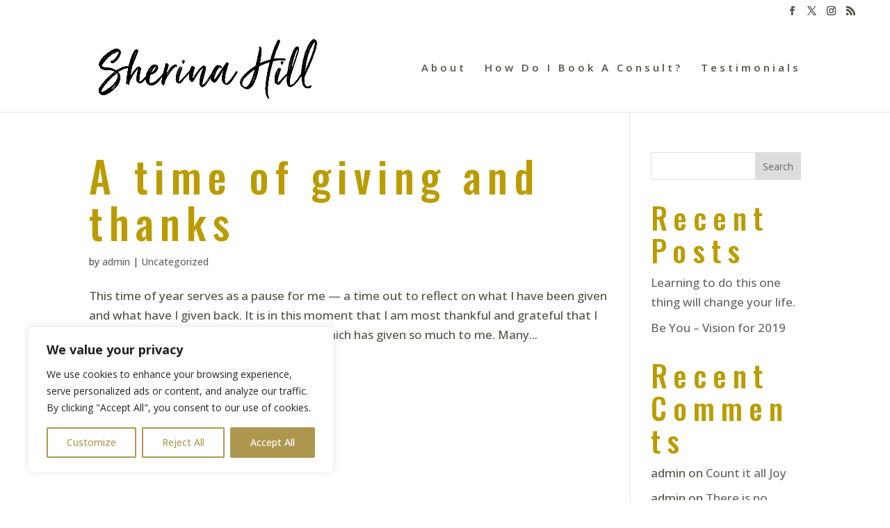

--- FILE ---
content_type: text/plain
request_url: https://www.google-analytics.com/j/collect?v=1&_v=j102&a=235539962&t=pageview&_s=1&dl=https%3A%2F%2Fsherinatoday.com%2Ftag%2Fthanksgiving%2F&ul=en-us%40posix&dt=thanksgiving%20Archives%20%E2%80%94%20Sherina%20Hill%2C%20Transformational%20Coach%20for%20Entrepreneurs&sr=1280x720&vp=1280x720&_u=IEBAAEABAAAAACAAI~&jid=2062744483&gjid=211895025&cid=1517950321.1768910018&tid=UA-93763559-1&_gid=691532321.1768910018&_r=1&_slc=1&z=908467277
body_size: -451
content:
2,cG-HZS8BLNRW5